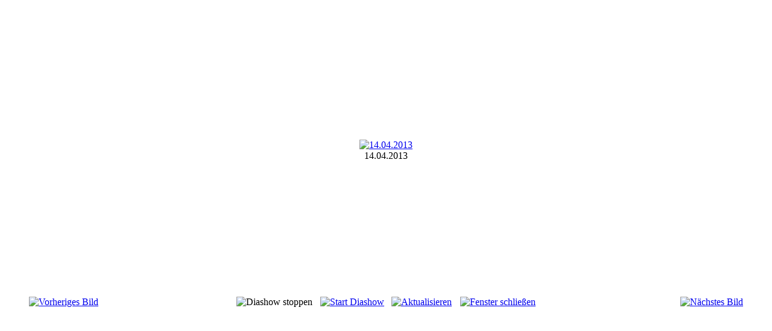

--- FILE ---
content_type: text/html; charset=utf-8
request_url: https://kleinbahn-waldkraiburg.de/index.php/fahrtage-2013/14-04-2013/79-14-04-2013/detail/1892-14-04-2013?tmpl=component
body_size: 6398
content:
<!DOCTYPE html PUBLIC "-//W3C//DTD XHTML 1.0 Transitional//EN" "http://www.w3.org/TR/xhtml1/DTD/xhtml1-transitional.dtd">
<html xmlns="http://www.w3.org/1999/xhtml" xml:lang="de-de" lang="de-de" >
<head>
 <base href="https://kleinbahn-waldkraiburg.de/index.php/fahrtage-2013/14-04-2013/79-14-04-2013/detail/1892-14-04-2013" />
	<meta http-equiv="content-type" content="text/html; charset=utf-8" />
	<meta name="generator" content="Joomla! - Open Source Content Management" />
	<title>14.04.2013</title>
	<link href="/templates/template_22/favicon.ico" rel="shortcut icon" type="image/vnd.microsoft.icon" />
	<link href="/media/com_phocagallery/css/main/phocagallery.css" rel="stylesheet" type="text/css" />
	<link href="/media/com_phocagallery/css/main/rating.css" rel="stylesheet" type="text/css" />
	<link href="/media/com_phocagallery/css/custom/default.css" rel="stylesheet" type="text/css" />
	<script src="/media/jui/js/jquery.min.js?d7a6caf25824db2a6bbb7b16e7150b93" type="text/javascript"></script>
	<script src="/media/jui/js/jquery-migrate.min.js?d7a6caf25824db2a6bbb7b16e7150b93" type="text/javascript"></script>
	<script src="/components/com_phocagallery/assets/fadeslideshow/fadeslideshow.js" type="text/javascript"></script>
	<style type="text/css"> 
 html, body, .contentpane, #all, #main {padding:0px !important;margin:0px !important; width: 100% !important; max-width: 100% !important;} 
body {min-width:100%} 
.rt-container {width:100%} 
 </style>

 <link rel="stylesheet" href="/templates/system/css/system.css" type="text/css" />
 <link rel="stylesheet" href="/templates/system/css/general.css" type="text/css" />
 <link rel="stylesheet" href="/templates/template_22/css/print.css" type="text/css" />
</head>
<body class="contentpane">
 <div id="system-message-container">
	</div>

 <script type="text/javascript">
/***********************************************
* Ultimate Fade In Slideshow v2.0- (c) Dynamic Drive DHTML code library (www.dynamicdrive.com)
* This notice MUST stay intact for legal use
* Visit Dynamic Drive at http://www.dynamicdrive.com/ for this script and 100s more
***********************************************/
var phocagallery=new fadeSlideShow({
	wrapperid: "phocaGallerySlideshowC",
	dimensions: [640, 480],
	imagearray: [["/images/phocagallery/avatars/galerie/Fahrtage_2013/20130414_KBF/thumbs/phoca_thumb_l_PICT0118.jpg", "", "", ""],
["/images/phocagallery/avatars/galerie/Fahrtage_2013/20130414_KBF/thumbs/phoca_thumb_l_PICT0119.jpg", "", "", ""],
["/images/phocagallery/avatars/galerie/Fahrtage_2013/20130414_KBF/thumbs/phoca_thumb_l_PICT0120.jpg", "", "", ""],
["/images/phocagallery/avatars/galerie/Fahrtage_2013/20130414_KBF/thumbs/phoca_thumb_l_PICT0121.jpg", "", "", ""],
["/images/phocagallery/avatars/galerie/Fahrtage_2013/20130414_KBF/thumbs/phoca_thumb_l_PICT0122.jpg", "", "", ""],
["/images/phocagallery/avatars/galerie/Fahrtage_2013/20130414_KBF/thumbs/phoca_thumb_l_PICT0124.jpg", "", "", ""],
["/images/phocagallery/avatars/galerie/Fahrtage_2013/20130414_KBF/thumbs/phoca_thumb_l_PICT0125.jpg", "", "", ""],
["/images/phocagallery/avatars/galerie/Fahrtage_2013/20130414_KBF/thumbs/phoca_thumb_l_PICT0126.jpg", "", "", ""],
["/images/phocagallery/avatars/galerie/Fahrtage_2013/20130414_KBF/thumbs/phoca_thumb_l_PICT0128.jpg", "", "", ""],
["/images/phocagallery/avatars/galerie/Fahrtage_2013/20130414_KBF/thumbs/phoca_thumb_l_PICT0129.jpg", "", "", ""],
["/images/phocagallery/avatars/galerie/Fahrtage_2013/20130414_KBF/thumbs/phoca_thumb_l_PICT0130.jpg", "", "", ""],
["/images/phocagallery/avatars/galerie/Fahrtage_2013/20130414_KBF/thumbs/phoca_thumb_l_PICT0131.jpg", "", "", ""],
["/images/phocagallery/avatars/galerie/Fahrtage_2013/20130414_KBF/thumbs/phoca_thumb_l_PICT0132.jpg", "", "", ""]
],
	displaymode: {type:'auto', pause: 2000, cycles:0, wraparound:false, randomize: 0},
	persist: false,
	fadeduration: 3000,
	descreveal: "peekaboo",
	togglerid: "",
})
</script>
<div id="phocagallery" class="pg-detail-view"><center style="padding-top:10px"><table border="0" width="100%" cellpadding="0" cellspacing="0"><tr><td colspan="6" align="center" valign="middle" height="480" style="height:480px;vertical-align: middle;" ><div id="phocaGalleryImageBox" style="width:640px;margin: auto;padding: 0;"><a href="#" onclick="window.parent.SqueezeBox.close();" style="margin:auto;padding:0"><img src="/images/phocagallery/avatars/galerie/Fahrtage_2013/20130414_KBF/thumbs/phoca_thumb_l_PICT0121.jpg" alt="14.04.2013" class="pg-detail-image" /></a><div id="description-msg"  class="pg-dv-desc-lightbox"><div id="description-text"  class="pg-dv-desc-lightbox">14.04.2013</div></div></div></td></tr><tr><td colspan="6"><div style="padding:0;margin:0;height:3px;font-size:0px;">&nbsp;</div></td></tr><tr><td align="left" width="30%" style="padding-left:48px"><div class="pg-imgbgd"><a href="/index.php/component/phocagallery/79-14-04-2013/detail/1891-14-04-2013?tmpl=component&amp;Itemid=1" title="Vorheriges Bild" id="prev" ><img src="/media/com_phocagallery/images/icon-prev.png" alt="Vorheriges Bild" /></a></div></td><td align="center"><img src="/media/com_phocagallery/images/icon-stop-grey.png" alt="Diashow stoppen" /></td><td align="center"><div class="pg-imgbgd"><a href="/index.php/component/phocagallery/79-14-04-2013/detail/1892-14-04-2013?phocaslideshow=1&amp;tmpl=component&amp;Itemid=1" title="Start Diashow"><img src="/media/com_phocagallery/images/icon-play.png" alt="Start Diashow" /></a></div></td><td align="center"><div class="pg-imgbgd"><a href="/index.php/component/phocagallery/79-14-04-2013/detail/1892-14-04-2013?tmpl=component&amp;Itemid=1" onclick="window.location.reload(true);" title="Aktualisieren" ><img src="/media/com_phocagallery/images/icon-reload.png" alt="Aktualisieren" /></a></div></td><td align="center"><div class="pg-imgbgd"><a href="/index.php/component/phocagallery/79-14-04-2013/detail/1892-14-04-2013?tmpl=component&amp;Itemid=1" onclick="window.parent.SqueezeBox.close();" title="Fenster schließen" ><img src="/media/com_phocagallery/images/icon-exit.png" alt="Fenster schließen" /></a></div></td><td align="right" width="30%" style="padding-right:48px"><div class="pg-imgbgd"><a href="/index.php/component/phocagallery/79-14-04-2013/detail/1893-14-04-2013?tmpl=component&amp;Itemid=1" title="Nächstes Bild" id="next" ><img src="/media/com_phocagallery/images/icon-next.png" alt="Nächstes Bild" /></a></div></td></tr></table></center></div><div id="phocaGallerySlideshowC" style="display:none"></div>
</body>
</html>
